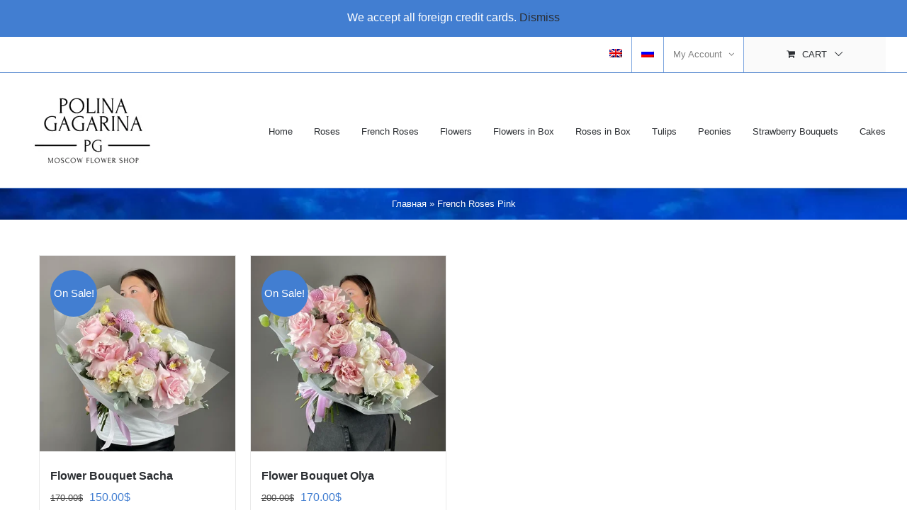

--- FILE ---
content_type: text/html; charset=UTF-8
request_url: https://flowerdeliverymoscow.com/product-tag/french-roses-pink/
body_size: 12294
content:
<!DOCTYPE html><html class="avada-html-layout-wide avada-html-header-position-top avada-html-is-archive" lang="en-US" prefix="og: http://ogp.me/ns# fb: http://ogp.me/ns/fb#"><head><meta http-equiv="X-UA-Compatible" content="IE=edge" /><meta http-equiv="Content-Type" content="text/html; charset=utf-8"/><meta name="viewport" content="width=device-width, initial-scale=1" /><meta name='robots' content='index, follow, max-image-preview:large, max-snippet:-1, max-video-preview:-1' /><link rel="alternate" hreflang="en" href="https://flowerdeliverymoscow.com/product-tag/french-roses-pink/" /><link rel="alternate" hreflang="ru" href="https://flowerdeliverymoscow.com/ru/product-tag/%d1%80%d0%be%d0%b7%d0%be%d0%b2%d1%8b%d0%b5-%d1%84%d1%80%d0%b0%d0%bd%d1%86%d1%83%d0%b7%d1%81%d0%ba%d0%b8%d0%b5-%d1%80%d0%be%d0%b7%d1%8b/" /><link rel="alternate" hreflang="x-default" href="https://flowerdeliverymoscow.com/product-tag/french-roses-pink/" /><title>French Roses Pink Archives - Flower Delivery Moscow</title><link rel="canonical" href="https://flowerdeliverymoscow.com/product-tag/french-roses-pink/" /><meta property="og:locale" content="en_US" /><meta property="og:type" content="article" /><meta property="og:title" content="French Roses Pink Archives - Flower Delivery Moscow" /><meta property="og:url" content="https://flowerdeliverymoscow.com/product-tag/french-roses-pink/" /><meta property="og:site_name" content="Flower Delivery Moscow" /><meta name="twitter:card" content="summary_large_image" /> <script type="application/ld+json" class="yoast-schema-graph">{"@context":"https://schema.org","@graph":[{"@type":"CollectionPage","@id":"https://flowerdeliverymoscow.com/product-tag/french-roses-pink/","url":"https://flowerdeliverymoscow.com/product-tag/french-roses-pink/","name":"French Roses Pink Archives - Flower Delivery Moscow","isPartOf":{"@id":"https://flowerdeliverymoscow.com/#website"},"primaryImageOfPage":{"@id":"https://flowerdeliverymoscow.com/product-tag/french-roses-pink/#primaryimage"},"image":{"@id":"https://flowerdeliverymoscow.com/product-tag/french-roses-pink/#primaryimage"},"thumbnailUrl":"https://flowerdeliverymoscow.com/wp-content/uploads/2021/12/flower-bouquet-sacha-.jpg","breadcrumb":{"@id":"https://flowerdeliverymoscow.com/product-tag/french-roses-pink/#breadcrumb"},"inLanguage":"en-US"},{"@type":"ImageObject","inLanguage":"en-US","@id":"https://flowerdeliverymoscow.com/product-tag/french-roses-pink/#primaryimage","url":"https://flowerdeliverymoscow.com/wp-content/uploads/2021/12/flower-bouquet-sacha-.jpg","contentUrl":"https://flowerdeliverymoscow.com/wp-content/uploads/2021/12/flower-bouquet-sacha-.jpg","width":400,"height":400,"caption":"Flowers to Russia"},{"@type":"BreadcrumbList","@id":"https://flowerdeliverymoscow.com/product-tag/french-roses-pink/#breadcrumb","itemListElement":[{"@type":"ListItem","position":1,"name":"Главная","item":"https://flowerdeliverymoscow.com/"},{"@type":"ListItem","position":2,"name":"French Roses Pink"}]},{"@type":"WebSite","@id":"https://flowerdeliverymoscow.com/#website","url":"https://flowerdeliverymoscow.com/","name":"Flower Delivery Moscow","description":"Flower delivery Moscow, Send flowers to Moscow, Online flower delivery in Moscow","publisher":{"@id":"https://flowerdeliverymoscow.com/#organization"},"potentialAction":[{"@type":"SearchAction","target":{"@type":"EntryPoint","urlTemplate":"https://flowerdeliverymoscow.com/?s={search_term_string}"},"query-input":{"@type":"PropertyValueSpecification","valueRequired":true,"valueName":"search_term_string"}}],"inLanguage":"en-US"},{"@type":"Organization","@id":"https://flowerdeliverymoscow.com/#organization","name":"Polina Gagarina Flower Shop Moscow","url":"https://flowerdeliverymoscow.com/","logo":{"@type":"ImageObject","inLanguage":"en-US","@id":"https://flowerdeliverymoscow.com/#/schema/logo/image/","url":"https://flowerdeliverymoscow.com/wp-content/uploads/2021/03/logo-main-transparent.jpg","contentUrl":"https://flowerdeliverymoscow.com/wp-content/uploads/2021/03/logo-main-transparent.jpg","width":400,"height":200,"caption":"Polina Gagarina Flower Shop Moscow"},"image":{"@id":"https://flowerdeliverymoscow.com/#/schema/logo/image/"}}]}</script> <link rel='dns-prefetch' href='//www.googletagmanager.com' /><link rel='dns-prefetch' href='//fonts.googleapis.com' /><link rel='dns-prefetch' href='//fonts.gstatic.com' /><link rel='dns-prefetch' href='//ajax.googleapis.com' /><link rel='dns-prefetch' href='//apis.google.com' /><link rel='dns-prefetch' href='//google-analytics.com' /><link rel="alternate" type="application/rss+xml" title="Flower Delivery Moscow &raquo; Feed" href="https://flowerdeliverymoscow.com/feed/" /><link rel="alternate" type="application/rss+xml" title="Flower Delivery Moscow &raquo; Comments Feed" href="https://flowerdeliverymoscow.com/comments/feed/" /><link rel="icon" href="https://flowerdeliverymoscow.com/wp-content/uploads/2021/03/icon-32x32-1.png" type="image/png" /><link rel="apple-touch-icon" sizes="180x180" href="https://flowerdeliverymoscow.com/wp-content/uploads/2021/03/icon-180x180-1.png" type="image/png"><link rel="icon" sizes="192x192" href="https://flowerdeliverymoscow.com/wp-content/uploads/2021/03/icon-120x120-1.png" type="image/png"><meta name="msapplication-TileImage" content="https://flowerdeliverymoscow.com/wp-content/uploads/2021/03/icon-152x152-1.png" type="image/png"><link rel="alternate" type="application/rss+xml" title="Flower Delivery Moscow &raquo; French Roses Pink Tag Feed" href="https://flowerdeliverymoscow.com/product-tag/french-roses-pink/feed/" /><meta property="og:locale" content="en_US"/><meta property="og:type" content="article"/><meta property="og:site_name" content="Flower Delivery Moscow"/><meta property="og:title" content="French Roses Pink Archives - Flower Delivery Moscow"/><meta property="og:url" content="https://flowerdeliverymoscow.com/product/flower-bouquet-sacha/"/><meta property="og:image" content="https://flowerdeliverymoscow.com/wp-content/uploads/2021/12/flower-bouquet-sacha-.jpg"/><meta property="og:image:width" content="400"/><meta property="og:image:height" content="400"/><meta property="og:image:type" content="image/jpeg"/><link data-optimized="2" rel="stylesheet" href="https://flowerdeliverymoscow.com/wp-content/litespeed/css/6ad4cee1fd8579acc299584261244713.css?ver=9ec05" /> <script type="192a045eb01b5487de51d6b7-text/javascript" id="woocommerce-google-analytics-integration-gtag-js-after" src="[data-uri]" defer></script> <script type="192a045eb01b5487de51d6b7-text/javascript" src="https://flowerdeliverymoscow.com/wp-includes/js/jquery/jquery.min.js" id="jquery-core-js"></script> <link rel="https://api.w.org/" href="https://flowerdeliverymoscow.com/wp-json/" /><link rel="alternate" title="JSON" type="application/json" href="https://flowerdeliverymoscow.com/wp-json/wp/v2/product_tag/1165" /><link rel="EditURI" type="application/rsd+xml" title="RSD" href="https://flowerdeliverymoscow.com/xmlrpc.php?rsd" /><meta name="generator" content="WordPress 6.9" /><meta name="generator" content="WooCommerce 10.4.3" /><meta name="generator" content="WPML ver:4.8.6 stt:1,45;" />
<noscript><style>.woocommerce-product-gallery{ opacity: 1 !important; }</style></noscript><div align="center">
<noscript><div style="position:fixed; top:0px; left:0px; z-index:3000; height:100%; width:100%; background-color:#FFFFFF">
<br/><br/><div style="font-family: Tahoma; font-size: 14px; background-color:#FFFFCC; border: 1pt solid Black; padding: 10pt;">
Sorry, you have Javascript Disabled! To see this page as it is meant to appear, please enable your Javascript!</div></div>
</noscript></div></head><body class="archive tax-product_tag term-french-roses-pink term-1165 wp-theme-Avada theme-Avada woocommerce woocommerce-page woocommerce-demo-store woocommerce-no-js fusion-image-hovers fusion-pagination-sizing fusion-button_type-flat fusion-button_span-no fusion-button_gradient-linear avada-image-rollover-circle-yes avada-image-rollover-yes avada-image-rollover-direction-bottom fusion-body ltr no-tablet-sticky-header no-mobile-sticky-header no-mobile-slidingbar avada-has-rev-slider-styles fusion-disable-outline fusion-sub-menu-fade mobile-logo-pos-left layout-wide-mode avada-has-boxed-modal-shadow-none layout-scroll-offset-full avada-has-zero-margin-offset-top fusion-top-header menu-text-align-left fusion-woo-product-design-classic fusion-woo-shop-page-columns-4 fusion-woo-related-columns-4 fusion-woo-archive-page-columns-4 fusion-woocommerce-equal-heights woo-sale-badge-circle woo-outofstock-badge-top_bar mobile-menu-design-modern fusion-hide-pagination-text fusion-header-layout-v2 avada-responsive avada-footer-fx-none avada-menu-highlight-style-bar fusion-search-form-classic fusion-main-menu-search-dropdown fusion-avatar-square avada-dropdown-styles avada-blog-layout-grid avada-blog-archive-layout-grid avada-header-shadow-no avada-menu-icon-position-left avada-has-megamenu-shadow avada-has-mainmenu-dropdown-divider avada-has-header-100-width avada-has-pagetitle-100-width avada-has-pagetitle-bg-full avada-has-titlebar-bar_and_content avada-has-pagination-padding avada-flyout-menu-direction-fade avada-ec-views-v1" data-awb-post-id="21786"><p role="complementary" aria-label="Store notice" class="woocommerce-store-notice demo_store" data-notice-id="1831f0159e36afad2e6724376418bbac" style="display:none;">We accept all foreign credit cards. <a role="button" href="#" class="woocommerce-store-notice__dismiss-link">Dismiss</a></p>	<a class="skip-link screen-reader-text" href="#content">Skip to content</a><div id="boxed-wrapper"><div id="wrapper" class="fusion-wrapper"><div id="home" style="position:relative;top:-1px;"></div><header class="fusion-header-wrapper"><div class="fusion-header-v2 fusion-logo-alignment fusion-logo-left fusion-sticky-menu- fusion-sticky-logo-1 fusion-mobile-logo-1  fusion-mobile-menu-design-modern"><div class="fusion-secondary-header"><div class="fusion-row"><div class="fusion-alignright"><nav class="fusion-secondary-menu" role="navigation" aria-label="Secondary Menu"><ul id="menu-classic-shop-top-secondary-menu" class="menu"><li  id="menu-item-wpml-ls-210-en"  class="menu-item wpml-ls-slot-210 wpml-ls-item wpml-ls-item-en wpml-ls-current-language wpml-ls-menu-item wpml-ls-first-item menu-item-type-wpml_ls_menu_item menu-item-object-wpml_ls_menu_item menu-item-wpml-ls-210-en"  data-classes="menu-item" data-item-id="wpml-ls-210-en"><a  href="https://flowerdeliverymoscow.com/product-tag/french-roses-pink/" class="fusion-bar-highlight wpml-ls-link" role="menuitem"><span class="menu-text"><img
class="wpml-ls-flag"
src="https://flowerdeliverymoscow.com/wp-content/plugins/sitepress-multilingual-cms/res/flags/en.png"
alt="English"
/></span></a></li><li  id="menu-item-wpml-ls-210-ru"  class="menu-item wpml-ls-slot-210 wpml-ls-item wpml-ls-item-ru wpml-ls-menu-item wpml-ls-last-item menu-item-type-wpml_ls_menu_item menu-item-object-wpml_ls_menu_item menu-item-wpml-ls-210-ru"  data-classes="menu-item" data-item-id="wpml-ls-210-ru"><a  title="Switch to Russian" href="https://flowerdeliverymoscow.com/ru/product-tag/%d1%80%d0%be%d0%b7%d0%be%d0%b2%d1%8b%d0%b5-%d1%84%d1%80%d0%b0%d0%bd%d1%86%d1%83%d0%b7%d1%81%d0%ba%d0%b8%d0%b5-%d1%80%d0%be%d0%b7%d1%8b/" class="fusion-bar-highlight wpml-ls-link" aria-label="Switch to Russian" role="menuitem"><span class="menu-text"><img
class="wpml-ls-flag"
src="https://flowerdeliverymoscow.com/wp-content/plugins/sitepress-multilingual-cms/res/flags/ru.png"
alt="Russian"
/></span></a></li><li class="menu-item fusion-dropdown-menu menu-item-has-children fusion-custom-menu-item fusion-menu-login-box"><a href="https://flowerdeliverymoscow.com/my-account-2/" aria-haspopup="true" class="fusion-bar-highlight"><span class="menu-text">My Account</span><span class="fusion-caret"><i class="fusion-dropdown-indicator"></i></span></a><div class="fusion-custom-menu-item-contents"><form action="https://flowerdeliverymoscow.com/wp-login.php" name="loginform" method="post"><p><input type="text" class="input-text" name="log" id="username-classic-shop-top-secondary-menu-696c37a6541e4" value="" placeholder="Username" /></p><p><input type="password" class="input-text" name="pwd" id="password-classic-shop-top-secondary-menu-696c37a6541e4" value="" placeholder="Password" /></p><p class="fusion-remember-checkbox"><label for="fusion-menu-login-box-rememberme-classic-shop-top-secondary-menu-696c37a6541e4"><input name="rememberme" type="checkbox" id="fusion-menu-login-box-rememberme" value="forever"> Remember Me</label></p><input type="hidden" name="fusion_woo_login_box" value="true" /><p class="fusion-login-box-submit"><input type="submit" name="wp-submit" id="wp-submit-classic-shop-top-secondary-menu-696c37a6541e4" class="button button-small default comment-submit" value="Log In"><input type="hidden" name="redirect" value=""></p></form><a class="fusion-menu-login-box-register" href="https://flowerdeliverymoscow.com/my-account-2/" title="Register">Register</a></div></li><li class="fusion-custom-menu-item fusion-menu-cart fusion-secondary-menu-cart"><a class="fusion-secondary-menu-icon fusion-bar-highlight" href="https://flowerdeliverymoscow.com/cart-2/"><span class="menu-text" aria-label="View Cart">Cart</span></a></li></ul></nav><nav class="fusion-mobile-nav-holder fusion-mobile-menu-text-align-left" aria-label="Secondary Mobile Menu"></nav></div></div></div><div class="fusion-header-sticky-height"></div><div class="fusion-header"><div class="fusion-row"><div class="fusion-logo" data-margin-top="31px" data-margin-bottom="31px" data-margin-left="0px" data-margin-right="0px">
<a class="fusion-logo-link"  href="https://flowerdeliverymoscow.com/" >
<img src="https://flowerdeliverymoscow.com/wp-content/uploads/2021/03/logo-transparent.jpg.webp" srcset="https://flowerdeliverymoscow.com/wp-content/uploads/2021/03/logo-transparent.jpg.webp 1x, https://flowerdeliverymoscow.com/wp-content/uploads/2021/03/logo-main-transparent.jpg.webp 2x" width="200" height="100" style="max-height:100px;height:auto;" alt="Flower Delivery Moscow Logo" data-retina_logo_url="https://flowerdeliverymoscow.com/wp-content/uploads/2021/03/logo-main-transparent.jpg.webp" class="fusion-standard-logo" />
<img src="https://flowerdeliverymoscow.com/wp-content/uploads/2021/03/logo-transparent.jpg.webp" srcset="https://flowerdeliverymoscow.com/wp-content/uploads/2021/03/logo-transparent.jpg.webp 1x, https://flowerdeliverymoscow.com/wp-content/uploads/2021/03/logo-main-transparent.jpg.webp 2x" width="200" height="100" style="max-height:100px;height:auto;" alt="Flower Delivery Moscow Logo" data-retina_logo_url="https://flowerdeliverymoscow.com/wp-content/uploads/2021/03/logo-main-transparent.jpg.webp" class="fusion-mobile-logo" />
<img src="https://flowerdeliverymoscow.com/wp-content/uploads/2021/03/logo-transparent.jpg.webp" srcset="https://flowerdeliverymoscow.com/wp-content/uploads/2021/03/logo-transparent.jpg.webp 1x, https://flowerdeliverymoscow.com/wp-content/uploads/2021/03/logo-main-transparent.jpg.webp 2x" width="200" height="100" style="max-height:100px;height:auto;" alt="Flower Delivery Moscow Logo" data-retina_logo_url="https://flowerdeliverymoscow.com/wp-content/uploads/2021/03/logo-main-transparent.jpg.webp" class="fusion-sticky-logo" />
</a></div><nav class="fusion-main-menu" aria-label="Main Menu"><ul id="menu-classic-shop-main-menu" class="fusion-menu"><li  id="menu-item-23908"  class="menu-item menu-item-type-post_type menu-item-object-page menu-item-home menu-item-23908"  data-item-id="23908"><a  href="https://flowerdeliverymoscow.com/" class="fusion-bar-highlight"><span class="menu-text">Home</span></a></li><li  id="menu-item-20543"  class="menu-item menu-item-type-taxonomy menu-item-object-product_cat menu-item-20543"  data-item-id="20543"><a  href="https://flowerdeliverymoscow.com/product-category/roses/" class="fusion-bar-highlight"><span class="menu-text">Roses</span></a></li><li  id="menu-item-24000"  class="menu-item menu-item-type-taxonomy menu-item-object-product_cat menu-item-24000"  data-item-id="24000"><a  href="https://flowerdeliverymoscow.com/product-category/french-roses/" class="fusion-bar-highlight"><span class="menu-text">French Roses</span></a></li><li  id="menu-item-20545"  class="menu-item menu-item-type-taxonomy menu-item-object-product_cat menu-item-20545"  data-item-id="20545"><a  href="https://flowerdeliverymoscow.com/product-category/flowers/" class="fusion-bar-highlight"><span class="menu-text">Flowers</span></a></li><li  id="menu-item-21365"  class="menu-item menu-item-type-taxonomy menu-item-object-product_cat menu-item-21365"  data-item-id="21365"><a  href="https://flowerdeliverymoscow.com/product-category/flowers-in-box/" class="fusion-bar-highlight"><span class="menu-text">Flowers in Box</span></a></li><li  id="menu-item-21910"  class="menu-item menu-item-type-taxonomy menu-item-object-product_cat menu-item-21910"  data-item-id="21910"><a  href="https://flowerdeliverymoscow.com/product-category/roses-in-box/" class="fusion-bar-highlight"><span class="menu-text">Roses in Box</span></a></li><li  id="menu-item-20544"  class="menu-item menu-item-type-taxonomy menu-item-object-product_cat menu-item-20544"  data-item-id="20544"><a  href="https://flowerdeliverymoscow.com/product-category/tulips/" class="fusion-bar-highlight"><span class="menu-text">Tulips</span></a></li><li  id="menu-item-21043"  class="menu-item menu-item-type-taxonomy menu-item-object-product_cat menu-item-21043"  data-item-id="21043"><a  href="https://flowerdeliverymoscow.com/product-category/peonies/" class="fusion-bar-highlight"><span class="menu-text">Peonies</span></a></li><li  id="menu-item-21969"  class="menu-item menu-item-type-taxonomy menu-item-object-product_cat menu-item-21969"  data-item-id="21969"><a  href="https://flowerdeliverymoscow.com/product-category/strawberry-bouquets/" class="fusion-bar-highlight"><span class="menu-text">Strawberry Bouquets</span></a></li><li  id="menu-item-22012"  class="menu-item menu-item-type-taxonomy menu-item-object-product_cat menu-item-22012"  data-item-id="22012"><a  href="https://flowerdeliverymoscow.com/product-category/cakes/" class="fusion-bar-highlight"><span class="menu-text">Cakes</span></a></li></ul></nav><div class="fusion-mobile-menu-icons">
<a href="#" class="fusion-icon awb-icon-bars" aria-label="Toggle mobile menu" aria-expanded="false"></a></div><nav class="fusion-mobile-nav-holder fusion-mobile-menu-text-align-left" aria-label="Main Menu Mobile"></nav></div></div></div><div class="fusion-clearfix"></div></header><div id="sliders-container" class="fusion-slider-visibility"></div><section class="avada-page-titlebar-wrapper" aria-label="Page Title Bar"><div class="fusion-page-title-bar fusion-page-title-bar-none fusion-page-title-bar-center"><div class="fusion-page-title-row"><div class="fusion-page-title-wrapper"><div class="fusion-page-title-captions"><div class="fusion-page-title-secondary"><nav class="fusion-breadcrumbs awb-yoast-breadcrumbs" aria-label="Breadcrumb"><span><span><a href="https://flowerdeliverymoscow.com/">Главная</a></span> » <span class="breadcrumb_last" aria-current="page">French Roses Pink</span></span></nav></div></div></div></div></div></section><main id="main" class="clearfix "><div class="fusion-row" style=""><div class="woocommerce-container"><section id="content" class=" full-width" style="width: 100%;"><header class="woocommerce-products-header"></header><div class="woocommerce-notices-wrapper"></div><form class="woocommerce-ordering" method="get">
<select
name="orderby"
class="orderby"
aria-label="Shop order"
><option value="popularity" >Sort by popularity</option><option value="date" >Sort by latest</option><option value="price"  selected='selected'>Sort by price: low to high</option><option value="price-desc" >Sort by price: high to low</option>
</select>
<input type="hidden" name="paged" value="1" /></form><ul class="products clearfix products-4"><li class="product type-product post-21786 status-publish first instock product_cat-anniversary-flowers product_cat-birthday-flowers product_cat-congratulations-flowers product_cat-fathers-day-gifts-flowers product_cat-flowers product_cat-mothers-day-flowers product_cat-new-baby-gifts product_cat-romance-flowers product_cat-sympathy-flowers product_cat-thank-you-flowers product_cat-valentines-day-gift product_tag-chrysanthemum-momoko product_tag-cymbidium-orchid product_tag-eucalyptus-baby-blue product_tag-french-roses-pink product_tag-french-roses-white product_tag-lisianthus-alice has-post-thumbnail sale shipping-taxable purchasable product-type-simple product-grid-view"><div class="fusion-product-wrapper">
<a href="https://flowerdeliverymoscow.com/product/flower-bouquet-sacha/" class="product-images" aria-label="Flower Bouquet Sacha"><div class="fusion-woo-badges-wrapper"><span class="onsale">On Sale!</span></div><div class="featured-image">
<img width="400" height="400" src="https://flowerdeliverymoscow.com/wp-content/uploads/2021/12/flower-bouquet-sacha-.jpg.webp" class="attachment-woocommerce_thumbnail size-woocommerce_thumbnail wp-post-image" alt="Flowers to Russia" decoding="async" fetchpriority="high" srcset="https://flowerdeliverymoscow.com/wp-content/uploads/2021/12/flower-bouquet-sacha--66x66.jpg.webp 66w, https://flowerdeliverymoscow.com/wp-content/uploads/2021/12/flower-bouquet-sacha--100x100.jpg.webp 100w, https://flowerdeliverymoscow.com/wp-content/uploads/2021/12/flower-bouquet-sacha--150x150.jpg.webp 150w, https://flowerdeliverymoscow.com/wp-content/uploads/2021/12/flower-bouquet-sacha--200x200.jpg.webp 200w, https://flowerdeliverymoscow.com/wp-content/uploads/2021/12/flower-bouquet-sacha--300x300.jpg.webp 300w, https://flowerdeliverymoscow.com/wp-content/uploads/2021/12/flower-bouquet-sacha-.jpg.webp 400w" sizes="(max-width: 400px) 100vw, 400px" /><div class="cart-loading"><i class="awb-icon-spinner" aria-hidden="true"></i></div></div>
</a><div class="fusion-product-content"><div class="product-details"><div class="product-details-container"><h3 class="product-title">
<a href="https://flowerdeliverymoscow.com/product/flower-bouquet-sacha/">
Flower Bouquet Sacha	</a></h3><div class="fusion-price-rating"><span class="price"><del aria-hidden="true"><span class="woocommerce-Price-amount amount"><bdi>170.00<span class="woocommerce-Price-currencySymbol">&#36;</span></bdi></span></del> <span class="screen-reader-text">Original price was: 170.00&#036;.</span><ins aria-hidden="true"><span class="woocommerce-Price-amount amount"><bdi>150.00<span class="woocommerce-Price-currencySymbol">&#36;</span></bdi></span></ins><span class="screen-reader-text">Current price is: 150.00&#036;.</span></span></div></div></div><div class="product-buttons"><div class="fusion-content-sep sep-double sep-solid"></div><div class="product-buttons-container clearfix">
<a href="/product-tag/french-roses-pink/?add-to-cart=21786" aria-describedby="woocommerce_loop_add_to_cart_link_describedby_21786" data-quantity="1" class="button product_type_simple add_to_cart_button ajax_add_to_cart" data-product_id="21786" data-product_sku="Flower Bouquet Sacha" aria-label="Add to cart: &ldquo;Flower Bouquet Sacha&rdquo;" rel="nofollow">Add to cart</a>	<span id="woocommerce_loop_add_to_cart_link_describedby_21786" class="screen-reader-text">
</span><a href="https://flowerdeliverymoscow.com/product/flower-bouquet-sacha/" class="show_details_button">
Details</a></div></div></div></div></li><li class="product type-product post-21246 status-publish instock product_cat-anniversary-flowers product_cat-birthday-flowers product_cat-congratulations-flowers product_cat-fathers-day-gifts-flowers product_cat-flowers product_cat-mothers-day-flowers product_cat-new-baby-gifts product_cat-romance-flowers product_cat-sympathy-flowers product_cat-thank-you-flowers product_cat-valentines-day-gift product_tag-chrysanthemum-momoko product_tag-cymbidium-orchid product_tag-eucalyptus product_tag-eustoma-alice product_tag-french-roses-pink product_tag-french-roses-white has-post-thumbnail sale shipping-taxable purchasable product-type-simple product-grid-view"><div class="fusion-product-wrapper">
<a href="https://flowerdeliverymoscow.com/product/flower-bouquet-olya/" class="product-images" aria-label="Flower Bouquet Olya"><div class="fusion-woo-badges-wrapper"><span class="onsale">On Sale!</span></div><div class="featured-image">
<img width="400" height="400" src="https://flowerdeliverymoscow.com/wp-content/uploads/2021/05/flower-bouquet-olya.jpg.webp" class="attachment-woocommerce_thumbnail size-woocommerce_thumbnail wp-post-image" alt="Flower bouquets for Russia" decoding="async" srcset="https://flowerdeliverymoscow.com/wp-content/uploads/2021/05/flower-bouquet-olya-66x66.jpg.webp 66w, https://flowerdeliverymoscow.com/wp-content/uploads/2021/05/flower-bouquet-olya-100x100.jpg.webp 100w, https://flowerdeliverymoscow.com/wp-content/uploads/2021/05/flower-bouquet-olya-150x150.jpg.webp 150w, https://flowerdeliverymoscow.com/wp-content/uploads/2021/05/flower-bouquet-olya-200x200.jpg.webp 200w, https://flowerdeliverymoscow.com/wp-content/uploads/2021/05/flower-bouquet-olya-300x300.jpg.webp 300w, https://flowerdeliverymoscow.com/wp-content/uploads/2021/05/flower-bouquet-olya.jpg.webp 400w" sizes="(max-width: 400px) 100vw, 400px" /><div class="cart-loading"><i class="awb-icon-spinner" aria-hidden="true"></i></div></div>
</a><div class="fusion-product-content"><div class="product-details"><div class="product-details-container"><h3 class="product-title">
<a href="https://flowerdeliverymoscow.com/product/flower-bouquet-olya/">
Flower Bouquet Olya	</a></h3><div class="fusion-price-rating"><span class="price"><del aria-hidden="true"><span class="woocommerce-Price-amount amount"><bdi>200.00<span class="woocommerce-Price-currencySymbol">&#36;</span></bdi></span></del> <span class="screen-reader-text">Original price was: 200.00&#036;.</span><ins aria-hidden="true"><span class="woocommerce-Price-amount amount"><bdi>170.00<span class="woocommerce-Price-currencySymbol">&#36;</span></bdi></span></ins><span class="screen-reader-text">Current price is: 170.00&#036;.</span></span></div></div></div><div class="product-buttons"><div class="fusion-content-sep sep-double sep-solid"></div><div class="product-buttons-container clearfix">
<a href="/product-tag/french-roses-pink/?add-to-cart=21246" aria-describedby="woocommerce_loop_add_to_cart_link_describedby_21246" data-quantity="1" class="button product_type_simple add_to_cart_button ajax_add_to_cart" data-product_id="21246" data-product_sku="Flower Bouquet Olya" aria-label="Add to cart: &ldquo;Flower Bouquet Olya&rdquo;" rel="nofollow">Add to cart</a>	<span id="woocommerce_loop_add_to_cart_link_describedby_21246" class="screen-reader-text">
</span><a href="https://flowerdeliverymoscow.com/product/flower-bouquet-olya/" class="show_details_button">
Details</a></div></div></div></div></li></ul></section></div></div></main><div class="fusion-footer"><footer class="fusion-footer-widget-area fusion-widget-area"><div class="fusion-row"><div class="fusion-columns fusion-columns-4 fusion-widget-area"><div class="fusion-column col-lg-3 col-md-3 col-sm-3"><section id="text-12" class="fusion-footer-widget-column widget widget_text" style="border-style: solid;border-color:transparent;border-width:0px;"><h4 class="widget-title">CONTACT US</h4><div class="textwidget">POLINA GAGARINA FLOWER SHOP<br />
Gazetnyy Pereulok, 9<br />
Moscow, 125009<br />Phone: 888.550.0555<br />
Mobile: +7 996 585 00 46
<br />
<a href="/cdn-cgi/l/email-protection" class="__cf_email__" data-cfemail="563f38303916303a3921332432333a3f2033242f3b39253539217835393b">[email&#160;protected]</a><br /></div><div style="clear:both;"></div></section></div><div class="fusion-column col-lg-3 col-md-3 col-sm-3"><section id="woocommerce_products-6" class="fusion-footer-widget-column widget woocommerce widget_products" style="border-style: solid;border-color:transparent;border-width:0px;"><h4 class="widget-title">Products</h4><ul class="product_list_widget"><li>
<a href="https://flowerdeliverymoscow.com/product/rose-bouquet-alice/">
<img width="400" height="400" src="https://flowerdeliverymoscow.com/wp-content/uploads/2025/01/rose-bouquet-alice-.jpg.webp" class="attachment-woocommerce_thumbnail size-woocommerce_thumbnail" alt="Long roses delivery Moscow" decoding="async" srcset="https://flowerdeliverymoscow.com/wp-content/uploads/2025/01/rose-bouquet-alice--66x66.jpg.webp 66w, https://flowerdeliverymoscow.com/wp-content/uploads/2025/01/rose-bouquet-alice--100x100.jpg.webp 100w, https://flowerdeliverymoscow.com/wp-content/uploads/2025/01/rose-bouquet-alice--150x150.jpg.webp 150w, https://flowerdeliverymoscow.com/wp-content/uploads/2025/01/rose-bouquet-alice--200x200.jpg.webp 200w, https://flowerdeliverymoscow.com/wp-content/uploads/2025/01/rose-bouquet-alice--300x300.jpg.webp 300w, https://flowerdeliverymoscow.com/wp-content/uploads/2025/01/rose-bouquet-alice-.jpg.webp 400w" sizes="(max-width: 400px) 100vw, 400px" />		<span class="product-title">Rose Bouquet Alice</span>
</a>
<del aria-hidden="true"><span class="woocommerce-Price-amount amount"><bdi>80.00<span class="woocommerce-Price-currencySymbol">&#36;</span></bdi></span></del> <span class="screen-reader-text">Original price was: 80.00&#036;.</span><ins aria-hidden="true"><span class="woocommerce-Price-amount amount"><bdi>70.00<span class="woocommerce-Price-currencySymbol">&#36;</span></bdi></span></ins><span class="screen-reader-text">Current price is: 70.00&#036;.</span></li><li>
<a href="https://flowerdeliverymoscow.com/product/christmas-wishes/">
<img width="400" height="400" src="https://flowerdeliverymoscow.com/wp-content/uploads/2021/12/christmas-wishes.jpg" class="attachment-woocommerce_thumbnail size-woocommerce_thumbnail" alt="New year flowers delivery to Moscow" decoding="async" srcset="https://flowerdeliverymoscow.com/wp-content/uploads/2021/12/christmas-wishes-66x66.jpg 66w, https://flowerdeliverymoscow.com/wp-content/uploads/2021/12/christmas-wishes-100x100.jpg 100w, https://flowerdeliverymoscow.com/wp-content/uploads/2021/12/christmas-wishes-150x150.jpg 150w, https://flowerdeliverymoscow.com/wp-content/uploads/2021/12/christmas-wishes-200x200.jpg 200w, https://flowerdeliverymoscow.com/wp-content/uploads/2021/12/christmas-wishes-300x300.jpg 300w, https://flowerdeliverymoscow.com/wp-content/uploads/2021/12/christmas-wishes.jpg 400w" sizes="(max-width: 400px) 100vw, 400px" />		<span class="product-title">Christmas Wishes</span>
</a>
<del aria-hidden="true"><span class="woocommerce-Price-amount amount"><bdi>210.00<span class="woocommerce-Price-currencySymbol">&#36;</span></bdi></span></del> <span class="screen-reader-text">Original price was: 210.00&#036;.</span><ins aria-hidden="true"><span class="woocommerce-Price-amount amount"><bdi>180.00<span class="woocommerce-Price-currencySymbol">&#36;</span></bdi></span></ins><span class="screen-reader-text">Current price is: 180.00&#036;.</span></li><li>
<a href="https://flowerdeliverymoscow.com/product/flowers-in-box-sapphire/">
<img width="400" height="400" src="https://flowerdeliverymoscow.com/wp-content/uploads/2021/12/flowers-in-box-sapphire.jpg.webp" class="attachment-woocommerce_thumbnail size-woocommerce_thumbnail" alt="Flowers in box for Russia" decoding="async" srcset="https://flowerdeliverymoscow.com/wp-content/uploads/2021/12/flowers-in-box-sapphire-66x66.jpg.webp 66w, https://flowerdeliverymoscow.com/wp-content/uploads/2021/12/flowers-in-box-sapphire-100x100.jpg.webp 100w, https://flowerdeliverymoscow.com/wp-content/uploads/2021/12/flowers-in-box-sapphire-150x150.jpg.webp 150w, https://flowerdeliverymoscow.com/wp-content/uploads/2021/12/flowers-in-box-sapphire-200x200.jpg.webp 200w, https://flowerdeliverymoscow.com/wp-content/uploads/2021/12/flowers-in-box-sapphire-300x300.jpg.webp 300w, https://flowerdeliverymoscow.com/wp-content/uploads/2021/12/flowers-in-box-sapphire.jpg.webp 400w" sizes="(max-width: 400px) 100vw, 400px" />		<span class="product-title">Flowers in Box Sapphire</span>
</a>
<del aria-hidden="true"><span class="woocommerce-Price-amount amount"><bdi>2,800.00<span class="woocommerce-Price-currencySymbol">&#36;</span></bdi></span></del> <span class="screen-reader-text">Original price was: 2,800.00&#036;.</span><ins aria-hidden="true"><span class="woocommerce-Price-amount amount"><bdi>2,500.00<span class="woocommerce-Price-currencySymbol">&#36;</span></bdi></span></ins><span class="screen-reader-text">Current price is: 2,500.00&#036;.</span></li></ul><div style="clear:both;"></div></section></div><div class="fusion-column col-lg-3 col-md-3 col-sm-3"><section id="text-10" class="fusion-footer-widget-column widget widget_text" style="border-style: solid;border-color:transparent;border-width:0px;"><h4 class="widget-title">TERMS &#038; CONDITIONS</h4><div class="textwidget"><p><a href="https://flowerdeliverymoscow.com/privacy-policy/">Privacy Policy</a></p><p><a href="https://flowerdeliverymoscow.com/order-and-payment/">Order and Payment</a></p><p><a href="https://flowerdeliverymoscow.com/terms-of-delivery/">Terms of Delivery</a></p><p><a href="https://flowerdeliverymoscow.com/guarantee/">Guarantee</a></p><p><a href="https://flowerdeliverymoscow.com/promo-codes/">Promo Codes</a></p></div><div style="clear:both;"></div></section></div><div class="fusion-column fusion-column-last col-lg-3 col-md-3 col-sm-3"><section id="text-11" class="fusion-footer-widget-column widget widget_text" style="border-style: solid;border-color:transparent;border-width:0px;"><h4 class="widget-title">OUR DELIVERY SERVİCE</h4><div class="textwidget"><p><a href="https://flowerdeliverymoscow.com/frequently-asked-questions/">FAQ</a></p><p><a href="https://flowerdeliverymoscow.com/contact/">Contact</a></p><p><a href="https://flowerdeliverymoscow.com/about-us/">About Us</a></p><p><a href="https://flowerdeliverymoscow.com/distance-sales-agreement/">Distance Sales Agreement</a></p></div><div style="clear:both;"></div></section><section id="media_image-2" class="fusion-footer-widget-column widget widget_media_image" style="border-style: solid;border-color:transparent;border-width:0px;"><img width="300" height="98" src="https://flowerdeliverymoscow.com/wp-content/uploads/2024/09/logo-stripe.png.webp" class="image wp-image-23852  attachment-full size-full" alt="" style="max-width: 100%; height: auto;" decoding="async" srcset="https://flowerdeliverymoscow.com/wp-content/uploads/2024/09/logo-stripe-200x65.png.webp 200w, https://flowerdeliverymoscow.com/wp-content/uploads/2024/09/logo-stripe.png.webp 300w" sizes="(max-width: 300px) 100vw, 300px" /><div style="clear:both;"></div></section></div><div class="fusion-clearfix"></div></div></div></footer><footer id="footer" class="fusion-footer-copyright-area fusion-footer-copyright-center"><div class="fusion-row"><div class="fusion-copyright-content"><div class="fusion-copyright-notice"><div>
© Copyright 2008 - <script data-cfasync="false" src="/cdn-cgi/scripts/5c5dd728/cloudflare-static/email-decode.min.js"></script><script src="[data-uri]" defer type="192a045eb01b5487de51d6b7-text/javascript"></script>   |   Polina Gagarina Flower Shop Moscow <a href='http://theme-fusion.com' target='_blank'></a>   |   All Rights Reserved</div></div></div></div></footer></div></div></div>
<a class="fusion-one-page-text-link fusion-page-load-link" tabindex="-1" href="#" aria-hidden="true">Page load link</a><div class="avada-footer-scripts"> <script type="speculationrules">{"prefetch":[{"source":"document","where":{"and":[{"href_matches":"/*"},{"not":{"href_matches":["/wp-*.php","/wp-admin/*","/wp-content/uploads/*","/wp-content/*","/wp-content/plugins/*","/wp-content/themes/Avada/*","/*\\?(.+)"]}},{"not":{"selector_matches":"a[rel~=\"nofollow\"]"}},{"not":{"selector_matches":".no-prefetch, .no-prefetch a"}}]},"eagerness":"conservative"}]}</script>  <script type="application/ld+json">{"@context":"https://schema.org/","@type":"BreadcrumbList","itemListElement":[{"@type":"ListItem","position":1,"item":{"name":"Home","@id":"https://flowerdeliverymoscow.com"}},{"@type":"ListItem","position":2,"item":{"name":"Products tagged &amp;ldquo;French Roses Pink&amp;rdquo;","@id":"https://flowerdeliverymoscow.com/product-tag/french-roses-pink/"}}]}</script> <script type="192a045eb01b5487de51d6b7-text/javascript" src="https://www.googletagmanager.com/gtag/js?id=G-YEC14HDS7N" id="google-tag-manager-js" data-wp-strategy="async" defer data-deferred="1"></script> <script type="192a045eb01b5487de51d6b7-text/javascript" id="woocommerce-google-analytics-integration-data-js-after" src="[data-uri]" defer></script> </div><section class="to-top-container to-top-right" aria-labelledby="awb-to-top-label">
<a href="#" id="toTop" class="fusion-top-top-link">
<span id="awb-to-top-label" class="screen-reader-text">Go to Top</span></a></section> <script data-no-optimize="1" type="192a045eb01b5487de51d6b7-text/javascript">window.lazyLoadOptions=Object.assign({},{threshold:300},window.lazyLoadOptions||{});!function(t,e){"object"==typeof exports&&"undefined"!=typeof module?module.exports=e():"function"==typeof define&&define.amd?define(e):(t="undefined"!=typeof globalThis?globalThis:t||self).LazyLoad=e()}(this,function(){"use strict";function e(){return(e=Object.assign||function(t){for(var e=1;e<arguments.length;e++){var n,a=arguments[e];for(n in a)Object.prototype.hasOwnProperty.call(a,n)&&(t[n]=a[n])}return t}).apply(this,arguments)}function o(t){return e({},at,t)}function l(t,e){return t.getAttribute(gt+e)}function c(t){return l(t,vt)}function s(t,e){return function(t,e,n){e=gt+e;null!==n?t.setAttribute(e,n):t.removeAttribute(e)}(t,vt,e)}function i(t){return s(t,null),0}function r(t){return null===c(t)}function u(t){return c(t)===_t}function d(t,e,n,a){t&&(void 0===a?void 0===n?t(e):t(e,n):t(e,n,a))}function f(t,e){et?t.classList.add(e):t.className+=(t.className?" ":"")+e}function _(t,e){et?t.classList.remove(e):t.className=t.className.replace(new RegExp("(^|\\s+)"+e+"(\\s+|$)")," ").replace(/^\s+/,"").replace(/\s+$/,"")}function g(t){return t.llTempImage}function v(t,e){!e||(e=e._observer)&&e.unobserve(t)}function b(t,e){t&&(t.loadingCount+=e)}function p(t,e){t&&(t.toLoadCount=e)}function n(t){for(var e,n=[],a=0;e=t.children[a];a+=1)"SOURCE"===e.tagName&&n.push(e);return n}function h(t,e){(t=t.parentNode)&&"PICTURE"===t.tagName&&n(t).forEach(e)}function a(t,e){n(t).forEach(e)}function m(t){return!!t[lt]}function E(t){return t[lt]}function I(t){return delete t[lt]}function y(e,t){var n;m(e)||(n={},t.forEach(function(t){n[t]=e.getAttribute(t)}),e[lt]=n)}function L(a,t){var o;m(a)&&(o=E(a),t.forEach(function(t){var e,n;e=a,(t=o[n=t])?e.setAttribute(n,t):e.removeAttribute(n)}))}function k(t,e,n){f(t,e.class_loading),s(t,st),n&&(b(n,1),d(e.callback_loading,t,n))}function A(t,e,n){n&&t.setAttribute(e,n)}function O(t,e){A(t,rt,l(t,e.data_sizes)),A(t,it,l(t,e.data_srcset)),A(t,ot,l(t,e.data_src))}function w(t,e,n){var a=l(t,e.data_bg_multi),o=l(t,e.data_bg_multi_hidpi);(a=nt&&o?o:a)&&(t.style.backgroundImage=a,n=n,f(t=t,(e=e).class_applied),s(t,dt),n&&(e.unobserve_completed&&v(t,e),d(e.callback_applied,t,n)))}function x(t,e){!e||0<e.loadingCount||0<e.toLoadCount||d(t.callback_finish,e)}function M(t,e,n){t.addEventListener(e,n),t.llEvLisnrs[e]=n}function N(t){return!!t.llEvLisnrs}function z(t){if(N(t)){var e,n,a=t.llEvLisnrs;for(e in a){var o=a[e];n=e,o=o,t.removeEventListener(n,o)}delete t.llEvLisnrs}}function C(t,e,n){var a;delete t.llTempImage,b(n,-1),(a=n)&&--a.toLoadCount,_(t,e.class_loading),e.unobserve_completed&&v(t,n)}function R(i,r,c){var l=g(i)||i;N(l)||function(t,e,n){N(t)||(t.llEvLisnrs={});var a="VIDEO"===t.tagName?"loadeddata":"load";M(t,a,e),M(t,"error",n)}(l,function(t){var e,n,a,o;n=r,a=c,o=u(e=i),C(e,n,a),f(e,n.class_loaded),s(e,ut),d(n.callback_loaded,e,a),o||x(n,a),z(l)},function(t){var e,n,a,o;n=r,a=c,o=u(e=i),C(e,n,a),f(e,n.class_error),s(e,ft),d(n.callback_error,e,a),o||x(n,a),z(l)})}function T(t,e,n){var a,o,i,r,c;t.llTempImage=document.createElement("IMG"),R(t,e,n),m(c=t)||(c[lt]={backgroundImage:c.style.backgroundImage}),i=n,r=l(a=t,(o=e).data_bg),c=l(a,o.data_bg_hidpi),(r=nt&&c?c:r)&&(a.style.backgroundImage='url("'.concat(r,'")'),g(a).setAttribute(ot,r),k(a,o,i)),w(t,e,n)}function G(t,e,n){var a;R(t,e,n),a=e,e=n,(t=Et[(n=t).tagName])&&(t(n,a),k(n,a,e))}function D(t,e,n){var a;a=t,(-1<It.indexOf(a.tagName)?G:T)(t,e,n)}function S(t,e,n){var a;t.setAttribute("loading","lazy"),R(t,e,n),a=e,(e=Et[(n=t).tagName])&&e(n,a),s(t,_t)}function V(t){t.removeAttribute(ot),t.removeAttribute(it),t.removeAttribute(rt)}function j(t){h(t,function(t){L(t,mt)}),L(t,mt)}function F(t){var e;(e=yt[t.tagName])?e(t):m(e=t)&&(t=E(e),e.style.backgroundImage=t.backgroundImage)}function P(t,e){var n;F(t),n=e,r(e=t)||u(e)||(_(e,n.class_entered),_(e,n.class_exited),_(e,n.class_applied),_(e,n.class_loading),_(e,n.class_loaded),_(e,n.class_error)),i(t),I(t)}function U(t,e,n,a){var o;n.cancel_on_exit&&(c(t)!==st||"IMG"===t.tagName&&(z(t),h(o=t,function(t){V(t)}),V(o),j(t),_(t,n.class_loading),b(a,-1),i(t),d(n.callback_cancel,t,e,a)))}function $(t,e,n,a){var o,i,r=(i=t,0<=bt.indexOf(c(i)));s(t,"entered"),f(t,n.class_entered),_(t,n.class_exited),o=t,i=a,n.unobserve_entered&&v(o,i),d(n.callback_enter,t,e,a),r||D(t,n,a)}function q(t){return t.use_native&&"loading"in HTMLImageElement.prototype}function H(t,o,i){t.forEach(function(t){return(a=t).isIntersecting||0<a.intersectionRatio?$(t.target,t,o,i):(e=t.target,n=t,a=o,t=i,void(r(e)||(f(e,a.class_exited),U(e,n,a,t),d(a.callback_exit,e,n,t))));var e,n,a})}function B(e,n){var t;tt&&!q(e)&&(n._observer=new IntersectionObserver(function(t){H(t,e,n)},{root:(t=e).container===document?null:t.container,rootMargin:t.thresholds||t.threshold+"px"}))}function J(t){return Array.prototype.slice.call(t)}function K(t){return t.container.querySelectorAll(t.elements_selector)}function Q(t){return c(t)===ft}function W(t,e){return e=t||K(e),J(e).filter(r)}function X(e,t){var n;(n=K(e),J(n).filter(Q)).forEach(function(t){_(t,e.class_error),i(t)}),t.update()}function t(t,e){var n,a,t=o(t);this._settings=t,this.loadingCount=0,B(t,this),n=t,a=this,Y&&window.addEventListener("online",function(){X(n,a)}),this.update(e)}var Y="undefined"!=typeof window,Z=Y&&!("onscroll"in window)||"undefined"!=typeof navigator&&/(gle|ing|ro)bot|crawl|spider/i.test(navigator.userAgent),tt=Y&&"IntersectionObserver"in window,et=Y&&"classList"in document.createElement("p"),nt=Y&&1<window.devicePixelRatio,at={elements_selector:".lazy",container:Z||Y?document:null,threshold:300,thresholds:null,data_src:"src",data_srcset:"srcset",data_sizes:"sizes",data_bg:"bg",data_bg_hidpi:"bg-hidpi",data_bg_multi:"bg-multi",data_bg_multi_hidpi:"bg-multi-hidpi",data_poster:"poster",class_applied:"applied",class_loading:"litespeed-loading",class_loaded:"litespeed-loaded",class_error:"error",class_entered:"entered",class_exited:"exited",unobserve_completed:!0,unobserve_entered:!1,cancel_on_exit:!0,callback_enter:null,callback_exit:null,callback_applied:null,callback_loading:null,callback_loaded:null,callback_error:null,callback_finish:null,callback_cancel:null,use_native:!1},ot="src",it="srcset",rt="sizes",ct="poster",lt="llOriginalAttrs",st="loading",ut="loaded",dt="applied",ft="error",_t="native",gt="data-",vt="ll-status",bt=[st,ut,dt,ft],pt=[ot],ht=[ot,ct],mt=[ot,it,rt],Et={IMG:function(t,e){h(t,function(t){y(t,mt),O(t,e)}),y(t,mt),O(t,e)},IFRAME:function(t,e){y(t,pt),A(t,ot,l(t,e.data_src))},VIDEO:function(t,e){a(t,function(t){y(t,pt),A(t,ot,l(t,e.data_src))}),y(t,ht),A(t,ct,l(t,e.data_poster)),A(t,ot,l(t,e.data_src)),t.load()}},It=["IMG","IFRAME","VIDEO"],yt={IMG:j,IFRAME:function(t){L(t,pt)},VIDEO:function(t){a(t,function(t){L(t,pt)}),L(t,ht),t.load()}},Lt=["IMG","IFRAME","VIDEO"];return t.prototype={update:function(t){var e,n,a,o=this._settings,i=W(t,o);{if(p(this,i.length),!Z&&tt)return q(o)?(e=o,n=this,i.forEach(function(t){-1!==Lt.indexOf(t.tagName)&&S(t,e,n)}),void p(n,0)):(t=this._observer,o=i,t.disconnect(),a=t,void o.forEach(function(t){a.observe(t)}));this.loadAll(i)}},destroy:function(){this._observer&&this._observer.disconnect(),K(this._settings).forEach(function(t){I(t)}),delete this._observer,delete this._settings,delete this.loadingCount,delete this.toLoadCount},loadAll:function(t){var e=this,n=this._settings;W(t,n).forEach(function(t){v(t,e),D(t,n,e)})},restoreAll:function(){var e=this._settings;K(e).forEach(function(t){P(t,e)})}},t.load=function(t,e){e=o(e);D(t,e)},t.resetStatus=function(t){i(t)},t}),function(t,e){"use strict";function n(){e.body.classList.add("litespeed_lazyloaded")}function a(){console.log("[LiteSpeed] Start Lazy Load"),o=new LazyLoad(Object.assign({},t.lazyLoadOptions||{},{elements_selector:"[data-lazyloaded]",callback_finish:n})),i=function(){o.update()},t.MutationObserver&&new MutationObserver(i).observe(e.documentElement,{childList:!0,subtree:!0,attributes:!0})}var o,i;t.addEventListener?t.addEventListener("load",a,!1):t.attachEvent("onload",a)}(window,document);</script><script data-optimized="1" src="https://flowerdeliverymoscow.com/wp-content/litespeed/js/f322e3362dd61dbbcdf7eb21bfe1b75e.js?ver=9ec05" defer type="192a045eb01b5487de51d6b7-text/javascript"></script><script src="/cdn-cgi/scripts/7d0fa10a/cloudflare-static/rocket-loader.min.js" data-cf-settings="192a045eb01b5487de51d6b7-|49" defer></script><script defer src="https://static.cloudflareinsights.com/beacon.min.js/vcd15cbe7772f49c399c6a5babf22c1241717689176015" integrity="sha512-ZpsOmlRQV6y907TI0dKBHq9Md29nnaEIPlkf84rnaERnq6zvWvPUqr2ft8M1aS28oN72PdrCzSjY4U6VaAw1EQ==" data-cf-beacon='{"version":"2024.11.0","token":"4281f477d1474701a60d1e125cea6109","r":1,"server_timing":{"name":{"cfCacheStatus":true,"cfEdge":true,"cfExtPri":true,"cfL4":true,"cfOrigin":true,"cfSpeedBrain":true},"location_startswith":null}}' crossorigin="anonymous"></script>
</body></html>
<!-- Page optimized by LiteSpeed Cache @2026-01-18 04:30:14 -->

<!-- Page cached by LiteSpeed Cache 7.7 on 2026-01-18 04:30:14 -->